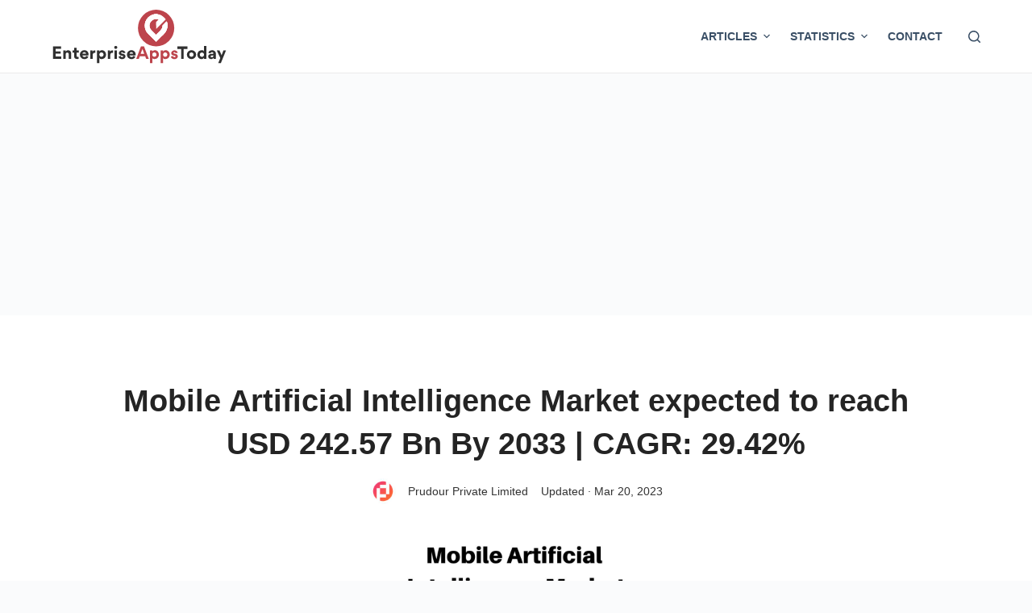

--- FILE ---
content_type: text/html; charset=utf-8
request_url: https://www.google.com/recaptcha/api2/aframe
body_size: 267
content:
<!DOCTYPE HTML><html><head><meta http-equiv="content-type" content="text/html; charset=UTF-8"></head><body><script nonce="CKUD4atVBcLgRKnKyDmDUg">/** Anti-fraud and anti-abuse applications only. See google.com/recaptcha */ try{var clients={'sodar':'https://pagead2.googlesyndication.com/pagead/sodar?'};window.addEventListener("message",function(a){try{if(a.source===window.parent){var b=JSON.parse(a.data);var c=clients[b['id']];if(c){var d=document.createElement('img');d.src=c+b['params']+'&rc='+(localStorage.getItem("rc::a")?sessionStorage.getItem("rc::b"):"");window.document.body.appendChild(d);sessionStorage.setItem("rc::e",parseInt(sessionStorage.getItem("rc::e")||0)+1);localStorage.setItem("rc::h",'1769907205548');}}}catch(b){}});window.parent.postMessage("_grecaptcha_ready", "*");}catch(b){}</script></body></html>